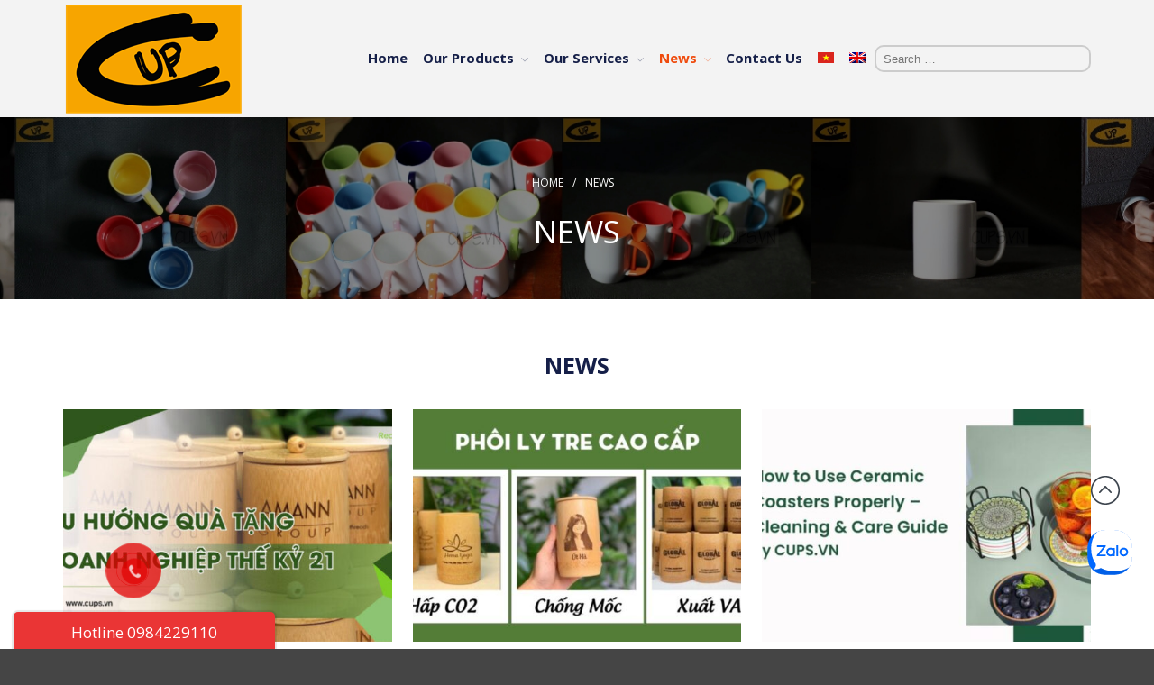

--- FILE ---
content_type: text/html; charset=UTF-8
request_url: https://inlysugiare.vn/en/news/
body_size: 11905
content:
<!DOCTYPE html>
<html dir="ltr" lang="en-US" https://ogp_me/ns#"=>
<head>
	<meta name=msvalidate.01 content=F98BCF6789F6E9A2E20C7F2D0AB7353D />
	<!-- Global site tag (gtag.js) - Google Ads: 851944228 --> <script async src=https://www.googletagmanager.com/gtag/js?id=AW-851944228></script> <script> window.dataLayer = window.dataLayer || []; function gtag(){dataLayer.push(arguments);} gtag('js', new Date()); gtag('config', 'AW-851944228'); </script>
	<!-- Event snippet for Website traffic conversion page --> <script> gtag('event', 'conversion', {'send_to': 'AW-851944228/sTZwCLLL-MYBEKTGnpYD'}); </script>
	<script async custom-element=amp-analytics src=https://cdn.ampproject.org/v0/amp-analytics-0.1.js></script>
	<meta charset="UTF-8">
	<meta name=p:domain_verify content=7eee97b403724955b75442f601f673ad/>
	<meta name="viewport" content="initial-scale=1,maximum-scale=1,user-scalable=no">
	<!-- Google Tag Manager -->
<script>(function(w,d,s,l,i){w[l]=w[l]||[];w[l].push({'gtm.start':
new Date().getTime(),event:'gtm.js'});var f=d.getElementsByTagName(s)[0],
j=d.createElement(s),dl=l!='dataLayer'?'&l='+l:'';j.async=true;j.src=
'https://www.googletagmanager.com/gtm.js?id='+i+dl;f.parentNode.insertBefore(j,f);
})(window,document,'script','dataLayer','GTM-WJXJN5S');</script>
<!-- End Google Tag Manager -->
	<title>News - The best cups supplier Hcmc</title>

		<!-- All in One SEO 4.2.2 -->
		<meta name="robots" content="max-image-preview:large" />
		<meta name="p:domain_verify" content="7eee97b403724955b75442f601f673ad/" />
		<link rel="canonical" href="https://inlysugiare.vn/en/news/" />

		<meta name=p:domain_verify content=7eee97b403724955b75442f601f673ad/>
		<meta property="og:locale" content="en_US" />
		<meta property="og:site_name" content="The best cups supplier Hcmc - Reflect your true persionality" />
		<meta property="og:type" content="article" />
		<meta property="og:title" content="News - The best cups supplier Hcmc" />
		<meta property="og:url" content="https://inlysugiare.vn/en/news/" />
		<meta property="article:published_time" content="2020-04-30T07:59:10+00:00" />
		<meta property="article:modified_time" content="2020-04-30T09:22:23+00:00" />
		<meta name="twitter:card" content="summary" />
		<meta name="twitter:title" content="News - The best cups supplier Hcmc" />
		<script type="application/ld+json" class="aioseo-schema">
			{"@context":"https:\/\/schema.org","@graph":[{"@type":"WebSite","@id":"https:\/\/inlysugiare.vn\/en\/#website","url":"https:\/\/inlysugiare.vn\/en\/","name":"The best cups supplier Hcmc","description":"Reflect your true persionality","inLanguage":"en-US","publisher":{"@id":"https:\/\/inlysugiare.vn\/en\/#organization"}},{"@type":"Organization","@id":"https:\/\/inlysugiare.vn\/en\/#organization","name":"The best cups supplier Hcmc","url":"https:\/\/inlysugiare.vn\/en\/"},{"@type":"BreadcrumbList","@id":"https:\/\/inlysugiare.vn\/en\/news\/#breadcrumblist","itemListElement":[{"@type":"ListItem","@id":"https:\/\/inlysugiare.vn\/en\/#listItem","position":1,"item":{"@type":"WebPage","@id":"https:\/\/inlysugiare.vn\/en\/","name":"Home","description":"Reflect your true persionality","url":"https:\/\/inlysugiare.vn\/en\/"},"nextItem":"https:\/\/inlysugiare.vn\/en\/news\/#listItem"},{"@type":"ListItem","@id":"https:\/\/inlysugiare.vn\/en\/news\/#listItem","position":2,"item":{"@type":"WebPage","@id":"https:\/\/inlysugiare.vn\/en\/news\/","name":"News","url":"https:\/\/inlysugiare.vn\/en\/news\/"},"previousItem":"https:\/\/inlysugiare.vn\/en\/#listItem"}]},{"@type":"WebPage","@id":"https:\/\/inlysugiare.vn\/en\/news\/#webpage","url":"https:\/\/inlysugiare.vn\/en\/news\/","name":"News - The best cups supplier Hcmc","inLanguage":"en-US","isPartOf":{"@id":"https:\/\/inlysugiare.vn\/en\/#website"},"breadcrumb":{"@id":"https:\/\/inlysugiare.vn\/en\/news\/#breadcrumblist"},"datePublished":"2020-04-30T07:59:10+00:00","dateModified":"2020-04-30T09:22:23+00:00"}]}
		</script>
		<!-- All in One SEO -->

<link rel="alternate" hreflang="vi" href="https://inlysugiare.vn/tin-tuc/" />
<link rel="alternate" hreflang="en-us" href="https://inlysugiare.vn/en/news/" />
<link rel='dns-prefetch' href='//fonts.googleapis.com' />
<link rel="alternate" type="application/rss+xml" title="The best cups supplier Hcmc &raquo; Comments Feed" href="https://inlysugiare.vn/en/comments/feed/" />
<style type="text/css">
img.wp-smiley,
img.emoji {
	display: inline !important;
	border: none !important;
	box-shadow: none !important;
	height: 1em !important;
	width: 1em !important;
	margin: 0 .07em !important;
	vertical-align: -0.1em !important;
	background: none !important;
	padding: 0 !important;
}
</style>
				<style>
			#wp-admin-bar-layers-edit-layout .ab-icon:before{
				font-family: "layers-interface" !important;
				content: "\e62f" !important;
				font-size: 16px !important;
			}
			</style>
		<link rel='stylesheet' id='dashicons-css'  href='https://inlysugiare.vn/wp-includes/css/dashicons.min.css' type='text/css' media='all' />
<link rel='stylesheet' id='wp-block-library-css'  href='https://inlysugiare.vn/wp-includes/css/dist/block-library/style.min.css' type='text/css' media='all' />
<link rel='stylesheet' id='animation_css3-css'  href='https://inlysugiare.vn/wp-content/plugins/call-to-actions/css/animate.min.css' type='text/css' media='all' />
<link rel='stylesheet' id='cta_main_style-css'  href='https://inlysugiare.vn/wp-content/plugins/call-to-actions/css/style_cta.css' type='text/css' media='all' />
<link rel='stylesheet' id='contact-form-7-css'  href='https://inlysugiare.vn/wp-content/plugins/contact-form-7/includes/css/styles.css' type='text/css' media='all' />
<link rel='stylesheet' id='rs-plugin-settings-css'  href='https://inlysugiare.vn/wp-content/plugins/revslider/public/assets/css/rs6.css' type='text/css' media='all' />
<style id='rs-plugin-settings-inline-css' type='text/css'>
#rs-demo-id {}
</style>
<link rel='stylesheet' id='wpml-menu-item-0-css'  href='//inlysugiare.vn/wp-content/plugins/sitepress-multilingual-cms/templates/language-switchers/menu-item/style.css' type='text/css' media='all' />
<link rel='stylesheet' id='layers-google-fonts-css'  href='//fonts.googleapis.com/css?family=Open+Sans%3Aregular%2Citalic%2C700%2C300%2C300italic%2C600%2C600italic%2C700italic%2C800%2C800italic' type='text/css' media='all' />
<link rel='stylesheet' id='layers-framework-css'  href='https://inlysugiare.vn/wp-content/themes/layerswp/assets/css/framework.css' type='text/css' media='all' />
<link rel='stylesheet' id='layers-components-css'  href='https://inlysugiare.vn/wp-content/themes/layerswp/assets/css/components.css' type='text/css' media='all' />
<link rel='stylesheet' id='layers-responsive-css'  href='https://inlysugiare.vn/wp-content/themes/layerswp/assets/css/responsive.css' type='text/css' media='all' />
<link rel='stylesheet' id='layers-icon-fonts-css'  href='https://inlysugiare.vn/wp-content/themes/layerswp/assets/css/layers-icons.css' type='text/css' media='all' />
<link rel='stylesheet' id='layers-style-css'  href='https://inlysugiare.vn/wp-content/themes/layerswp-child/style.css' type='text/css' media='all' />
<link rel='stylesheet' id='font-awesome-css'  href='https://inlysugiare.vn/wp-content/plugins/layers-carousel-mojo/assets/css/font-awesome.min.css' type='text/css' media='all' />
<link rel='stylesheet' id='layers-carousel-mojo-css'  href='https://inlysugiare.vn/wp-content/plugins/layers-carousel-mojo/assets/css/core.min.css' type='text/css' media='all' />
<link rel='stylesheet' id='layers-plus-elements-css'  href='https://inlysugiare.vn/wp-content/plugins/layers-plus/assets/css/elements.css' type='text/css' media='all' />
<script   type='text/javascript' src='https://inlysugiare.vn/wp-includes/js/jquery/jquery.js'></script>
<script   type='text/javascript' defer='defer' src='https://inlysugiare.vn/wp-includes/js/jquery/jquery-migrate.min.js'></script>
<script   type='text/javascript' defer='defer' src='https://inlysugiare.vn/wp-content/plugins/revslider/public/assets/js/rbtools.min.js'></script>
<script   type='text/javascript' defer='defer' src='https://inlysugiare.vn/wp-content/plugins/revslider/public/assets/js/rs6.min.js'></script>
<script   type='text/javascript' defer='defer' src='//inlysugiare.vn/wp-content/plugins/sitepress-multilingual-cms/templates/language-switchers/legacy-dropdown-click/script.js'></script>
<script   type='text/javascript' defer='defer' src='https://inlysugiare.vn/wp-content/themes/layerswp/assets/js/plugins.js'></script>
<link rel='https://api.w.org/' href='https://inlysugiare.vn/wp-json/' />
<link rel='shortlink' href='https://inlysugiare.vn/en/?p=3091' />
<meta name="generator" content="WPML ver:4.3.2 stt:1,59;" />
<style>
              #lploader-load-posts a{
                 background: !important;
                 border: 1px solid !important; 
                 color: !important; 
               }
        
               {
                  display none;
               }
            </style><script>jQuery(document).ready(function ($) {
if(screen.width<768){
    $('.row.content.nav-mobile .menu-item-has-children').append('<i class="fa fa-sort-desc" aria-hidden="true"></i>');
    $('.row.content.nav-mobile .menu-item-has-children > i').on('click', function () {
        $(this).prev('.sub-menu').toggle(100);
    });
    $('.row.content.nav-mobile .menu-item-has-children > a').on('click', function () {
        $(this).next('.sub-menu').toggle(100);
    });}
});</script><style type="text/css" id="layers-inline-styles-header">

 body { font-family: "Open Sans", Helvetica, sans-serif;} 

 .header-site, .header-site.header-sticky { background-color: rgba(243, 243, 243, 1); } 

 .title-container { background-color: #F3F3F3; } 

 .footer-site { background-color: #F3F3F3; } </style>							<meta property="og:title" content="News" />
									<meta property="og:type" content="website" />
			<meta property="og:url" content="https://inlysugiare.vn/en/news/" />
					<style>
              #lploader-load-posts a{
                 background: !important;
                 border: 1px solid !important; 
                 color: !important; 
               }
        
               {
                  display none;
               }
            </style>			<!-- Site Logo: hide header text -->
			<style type="text/css">
			.sitetitle, .tagline {
				position: absolute;
				clip: rect(1px, 1px, 1px, 1px);
			}
			</style>
			<meta name="generator" content="Powered by Slider Revolution 6.2.6 - responsive, Mobile-Friendly Slider Plugin for WordPress with comfortable drag and drop interface." />
<link rel="icon" href="https://inlysugiare.vn/wp-content/uploads/2019/09/cropped-PNG-VIDEO-1-32x32.png" sizes="32x32" />
<link rel="icon" href="https://inlysugiare.vn/wp-content/uploads/2019/09/cropped-PNG-VIDEO-1-192x192.png" sizes="192x192" />
<link rel="apple-touch-icon" href="https://inlysugiare.vn/wp-content/uploads/2019/09/cropped-PNG-VIDEO-1-180x180.png" />
<meta name="msapplication-TileImage" content="https://inlysugiare.vn/wp-content/uploads/2019/09/cropped-PNG-VIDEO-1-270x270.png" />
<script type="text/javascript">function setREVStartSize(e){
			//window.requestAnimationFrame(function() {				 
				window.RSIW = window.RSIW===undefined ? window.innerWidth : window.RSIW;	
				window.RSIH = window.RSIH===undefined ? window.innerHeight : window.RSIH;	
				try {								
					var pw = document.getElementById(e.c).parentNode.offsetWidth,
						newh;
					pw = pw===0 || isNaN(pw) ? window.RSIW : pw;
					e.tabw = e.tabw===undefined ? 0 : parseInt(e.tabw);
					e.thumbw = e.thumbw===undefined ? 0 : parseInt(e.thumbw);
					e.tabh = e.tabh===undefined ? 0 : parseInt(e.tabh);
					e.thumbh = e.thumbh===undefined ? 0 : parseInt(e.thumbh);
					e.tabhide = e.tabhide===undefined ? 0 : parseInt(e.tabhide);
					e.thumbhide = e.thumbhide===undefined ? 0 : parseInt(e.thumbhide);
					e.mh = e.mh===undefined || e.mh=="" || e.mh==="auto" ? 0 : parseInt(e.mh,0);		
					if(e.layout==="fullscreen" || e.l==="fullscreen") 						
						newh = Math.max(e.mh,window.RSIH);					
					else{					
						e.gw = Array.isArray(e.gw) ? e.gw : [e.gw];
						for (var i in e.rl) if (e.gw[i]===undefined || e.gw[i]===0) e.gw[i] = e.gw[i-1];					
						e.gh = e.el===undefined || e.el==="" || (Array.isArray(e.el) && e.el.length==0)? e.gh : e.el;
						e.gh = Array.isArray(e.gh) ? e.gh : [e.gh];
						for (var i in e.rl) if (e.gh[i]===undefined || e.gh[i]===0) e.gh[i] = e.gh[i-1];
											
						var nl = new Array(e.rl.length),
							ix = 0,						
							sl;					
						e.tabw = e.tabhide>=pw ? 0 : e.tabw;
						e.thumbw = e.thumbhide>=pw ? 0 : e.thumbw;
						e.tabh = e.tabhide>=pw ? 0 : e.tabh;
						e.thumbh = e.thumbhide>=pw ? 0 : e.thumbh;					
						for (var i in e.rl) nl[i] = e.rl[i]<window.RSIW ? 0 : e.rl[i];
						sl = nl[0];									
						for (var i in nl) if (sl>nl[i] && nl[i]>0) { sl = nl[i]; ix=i;}															
						var m = pw>(e.gw[ix]+e.tabw+e.thumbw) ? 1 : (pw-(e.tabw+e.thumbw)) / (e.gw[ix]);					
						newh =  (e.gh[ix] * m) + (e.tabh + e.thumbh);
					}				
					if(window.rs_init_css===undefined) window.rs_init_css = document.head.appendChild(document.createElement("style"));					
					document.getElementById(e.c).height = newh+"px";
					window.rs_init_css.innerHTML += "#"+e.c+"_wrapper { height: "+newh+"px }";				
				} catch(e){
					console.log("Failure at Presize of Slider:" + e)
				}					   
			//});
		  };</script>
		<style type="text/css" id="wp-custom-css">
			.title_container img.wp-post-image{
width:100%;
}
.header-infor{
	position: absolute;
    top: 50%;
    transform: translate(-50%, -50%);
    left: 50%;
}
.title_container .title{
	position:relative;
}
.header-infor .bread-crumbs a,.header-infor  .heading,.header-infor  .bread-crumbs{
	color:#fff;
}
.tag-394 img.wp-post-image{
	display:none;
}
.tag-394 .header-infor{
	text-align: center;
    width: 80%;
    margin: auto;
	position:unset;
	transform:unset;
}
.tag-394 .header-infor .bread-crumbs a,.tag-394 .header-infor  .heading,.tag-394 .header-infor  .bread-crumbs{
	color:#000;
}
.page-id-10083 .title-container .title {
    position: relative;
    z-index: 9;
    padding-top: 3%;
    padding-bottom: 25px;
}
		</style>
			<!-- Global site tag (gtag.js) - Google Analytics -->
<script async src="https://www.googletagmanager.com/gtag/js?id=G-2YS4QD3Z25"></script>
<script>
  window.dataLayer = window.dataLayer || [];
  function gtag(){dataLayer.push(arguments);}
  gtag('js', new Date());

  gtag('config', 'G-2YS4QD3Z25');
</script>
</head>
<body class="page-template page-template-builder page-template-builder-php page page-id-3091 page-parent body-header-logo-left layers-header-sticky has-site-logo">
	<!-- Google Tag Manager (noscript) -->
<noscript><iframe src=https://www.googletagmanager.com/ns.html?id=GTM-WJXJN5S
height=0 width=0 style=display:none;visibility:hidden></iframe></noscript>
<!-- End Google Tag Manager (noscript) -->

	<!-- Global site tag (gtag) - Google Ads: 851944228 --> <amp-analytics type=gtag data-credentials=include> <script type=application/json> { vars: { gtag_id: AW-851944228, config: { AW-851944228: { groups: default } } }, triggers: { } } </script> </amp-analytics>
	
	<!-- Facebook Pixel Code -->
<script>
  !function(f,b,e,v,n,t,s)
  {if(f.fbq)return;n=f.fbq=function(){n.callMethod?
  n.callMethod.apply(n,arguments):n.queue.push(arguments)};
  if(!f._fbq)f._fbq=n;n.push=n;n.loaded=!0;n.version='2.0';
  n.queue=[];t=b.createElement(e);t.async=!0;
  t.src=v;s=b.getElementsByTagName(e)[0];
  s.parentNode.insertBefore(t,s)}(window, document,'script',
  'https://connect.facebook.net/en_US/fbevents.js');
  fbq('init', '714118445732570');
  fbq('track', 'PageView');
</script>
<noscript><img height=1 width=1 style=display:none
  src=https://www.facebook.com/tr?id=714118445732570&ev=PageView&noscript=1
/></noscript>
<!-- End Facebook Pixel Code -->
	<div id="fb-root"></div>
	<script async defer crossorigin="anonymous" src="https://connect.facebook.net/en_US/sdk.js#xfbml=1&version=v6.0&autoLogAppEvents=1"></script>	
	<section class="wrapper invert off-canvas-right" id="off-canvas-right">
    <a class="close-canvas" data-toggle="#off-canvas-right" data-toggle-class="open">
        <i class="l-close"></i>
        Close    </a>

    <div class="row content nav-mobile">
        <nav class="nav nav-vertical"><ul id="menu-main-menu" class="menu"><li id="menu-item-500" class="menu-item menu-item-type-post_type menu-item-object-page menu-item-home menu-item-500"><a href="https://inlysugiare.vn/en/">Home</a></li>
<li id="menu-item-498" class="menu-item menu-item-type-post_type menu-item-object-page menu-item-has-children menu-item-498"><a href="https://inlysugiare.vn/en/types-of-cups/">Our Products</a>
<ul class="sub-menu">
	<li id="menu-item-7295" class="menu-item menu-item-type-post_type menu-item-object-page menu-item-7295"><a href="https://inlysugiare.vn/en/types-of-cups/bamboo-cup/">Bamboo Cups</a></li>
	<li id="menu-item-3096" class="menu-item menu-item-type-post_type menu-item-object-page menu-item-3096"><a href="https://inlysugiare.vn/en/types-of-cups/ceramic-mugs/printing-logo-cups/">Printing Logo On Cups</a></li>
	<li id="menu-item-3095" class="menu-item menu-item-type-post_type menu-item-object-page menu-item-3095"><a href="https://inlysugiare.vn/en/types-of-cups/ceramic-mugs/printing-images-on-cups/">Printing Images On Cups</a></li>
	<li id="menu-item-13436" class="menu-item menu-item-type-post_type menu-item-object-page menu-item-13436"><a href="https://inlysugiare.vn/en/types-of-cups/ceramic-teapot-set/">Ceramic Teapot Set</a></li>
	<li id="menu-item-10085" class="menu-item menu-item-type-post_type menu-item-object-page menu-item-10085"><a href="https://inlysugiare.vn/en/drinkware-libbey/">Drinkware – Libbey</a></li>
	<li id="menu-item-3097" class="menu-item menu-item-type-post_type menu-item-object-page menu-item-has-children menu-item-3097"><a href="https://inlysugiare.vn/en/types-of-cups/coffee-cups/">Coffee Cups</a>
	<ul class="sub-menu">
		<li id="menu-item-12874" class="menu-item menu-item-type-post_type menu-item-object-page menu-item-12874"><a href="https://inlysugiare.vn/en/types-of-cups/coffee-cups/espresso-cup-saucer/">Espresso Cup &#038; Saucer</a></li>
		<li id="menu-item-12876" class="menu-item menu-item-type-post_type menu-item-object-page menu-item-12876"><a href="https://inlysugiare.vn/en/types-of-cups/coffee-cups/cappuccino-cups/">Cappuccino Cups</a></li>
		<li id="menu-item-12875" class="menu-item menu-item-type-post_type menu-item-object-page menu-item-12875"><a href="https://inlysugiare.vn/en/types-of-cups/coffee-cups/collections-latte-cups/">Collections Latte Cups</a></li>
	</ul>
</li>
	<li id="menu-item-12445" class="menu-item menu-item-type-post_type menu-item-object-page menu-item-12445"><a href="https://inlysugiare.vn/en/types-of-cups/custom-thermos-brand-bottles/">Custom Thermos Brand Bottles</a></li>
	<li id="menu-item-12873" class="menu-item menu-item-type-post_type menu-item-object-page menu-item-12873"><a href="https://inlysugiare.vn/en/types-of-cups/accessories-for-cups/">Accessories For Cups</a></li>
</ul>
</li>
<li id="menu-item-625" class="menu-item menu-item-type-post_type menu-item-object-page menu-item-has-children menu-item-625"><a href="https://inlysugiare.vn/en/services/">Our Services</a>
<ul class="sub-menu">
	<li id="menu-item-3101" class="menu-item menu-item-type-post_type menu-item-object-page menu-item-3101"><a href="https://inlysugiare.vn/en/services/fast-printing/">Fast Printing</a></li>
	<li id="menu-item-3103" class="menu-item menu-item-type-post_type menu-item-object-page menu-item-3103"><a href="https://inlysugiare.vn/en/services/printing-enterprises-logo/">Printing Enterprises Logo</a></li>
	<li id="menu-item-3104" class="menu-item menu-item-type-post_type menu-item-object-page menu-item-3104"><a href="https://inlysugiare.vn/en/services/printing-at-the-events/">Printing At The Events</a></li>
	<li id="menu-item-9711" class="menu-item menu-item-type-post_type menu-item-object-page menu-item-9711"><a href="https://inlysugiare.vn/en/services/printing-logo-on-tumbler/">Custom Thermos Flask with Printed Logo</a></li>
	<li id="menu-item-3105" class="menu-item menu-item-type-post_type menu-item-object-page menu-item-3105"><a href="https://inlysugiare.vn/en/services/custom-gifts/">Gifts</a></li>
</ul>
</li>
<li id="menu-item-3106" class="menu-item menu-item-type-post_type menu-item-object-page current-menu-item page_item page-item-3091 current_page_item menu-item-has-children menu-item-3106"><a href="https://inlysugiare.vn/en/news/" aria-current="page">News</a>
<ul class="sub-menu">
	<li id="menu-item-3107" class="menu-item menu-item-type-post_type menu-item-object-page menu-item-3107"><a href="https://inlysugiare.vn/en/news/our-clients/">Our Clients</a></li>
</ul>
</li>
<li id="menu-item-626" class="menu-item menu-item-type-post_type menu-item-object-page menu-item-626"><a href="https://inlysugiare.vn/en/contact/">Contact Us</a></li>
<li id="menu-item-wpml-ls-9-vi" class="menu-item-language menu-item wpml-ls-slot-9 wpml-ls-item wpml-ls-item-vi wpml-ls-menu-item wpml-ls-first-item menu-item-type-wpml_ls_menu_item menu-item-object-wpml_ls_menu_item menu-item-wpml-ls-9-vi"><a href="https://inlysugiare.vn/tin-tuc/"><img class="wpml-ls-flag" src="https://inlysugiare.vn/wp-content/plugins/sitepress-multilingual-cms/res/flags/vi.png" alt="Vietnamese"></a></li>
<li id="menu-item-wpml-ls-9-en" class="menu-item-language menu-item-language-current menu-item wpml-ls-slot-9 wpml-ls-item wpml-ls-item-en wpml-ls-current-language wpml-ls-menu-item wpml-ls-last-item menu-item-type-wpml_ls_menu_item menu-item-object-wpml_ls_menu_item menu-item-wpml-ls-9-en"><a href="https://inlysugiare.vn/en/news/"><img class="wpml-ls-flag" src="https://inlysugiare.vn/wp-content/plugins/sitepress-multilingual-cms/res/flags/en.png" alt="English"></a></li>
</ul></nav>    </div>
    </section>		<section class="wrapper-site">

		
		
		<header class="header-site header-sticky header-left" >
						<div class="container clearfix">
				<div class="logo">
	
	<a href="https://inlysugiare.vn/en/" class="site-logo-link" rel="home"><img width="200" height="130" src="https://inlysugiare.vn/wp-content/uploads/2019/09/PNG-VIDEO-2.png" class="site-logo attachment-large" alt="" data-size="large" /></a>
			<div class="site-description">
						<h3 class="sitename sitetitle"><a href="https://inlysugiare.vn/en/">The best cups supplier Hcmc</a></h3>
			<p class="tagline">Reflect your true persionality</p>
					</div>
	
	</div>

<nav class="nav nav-horizontal">
	
	<ul id="menu-main-menu-1" class="menu"><li class="menu-item menu-item-type-post_type menu-item-object-page menu-item-home menu-item-500"><a href="https://inlysugiare.vn/en/">Home</a></li>
<li class="menu-item menu-item-type-post_type menu-item-object-page menu-item-has-children menu-item-498"><a href="https://inlysugiare.vn/en/types-of-cups/">Our Products</a>
<ul class="sub-menu">
	<li class="menu-item menu-item-type-post_type menu-item-object-page menu-item-7295"><a href="https://inlysugiare.vn/en/types-of-cups/bamboo-cup/">Bamboo Cups</a></li>
	<li class="menu-item menu-item-type-post_type menu-item-object-page menu-item-3096"><a href="https://inlysugiare.vn/en/types-of-cups/ceramic-mugs/printing-logo-cups/">Printing Logo On Cups</a></li>
	<li class="menu-item menu-item-type-post_type menu-item-object-page menu-item-3095"><a href="https://inlysugiare.vn/en/types-of-cups/ceramic-mugs/printing-images-on-cups/">Printing Images On Cups</a></li>
	<li class="menu-item menu-item-type-post_type menu-item-object-page menu-item-13436"><a href="https://inlysugiare.vn/en/types-of-cups/ceramic-teapot-set/">Ceramic Teapot Set</a></li>
	<li class="menu-item menu-item-type-post_type menu-item-object-page menu-item-10085"><a href="https://inlysugiare.vn/en/drinkware-libbey/">Drinkware – Libbey</a></li>
	<li class="menu-item menu-item-type-post_type menu-item-object-page menu-item-has-children menu-item-3097"><a href="https://inlysugiare.vn/en/types-of-cups/coffee-cups/">Coffee Cups</a>
	<ul class="sub-menu">
		<li class="menu-item menu-item-type-post_type menu-item-object-page menu-item-12874"><a href="https://inlysugiare.vn/en/types-of-cups/coffee-cups/espresso-cup-saucer/">Espresso Cup &#038; Saucer</a></li>
		<li class="menu-item menu-item-type-post_type menu-item-object-page menu-item-12876"><a href="https://inlysugiare.vn/en/types-of-cups/coffee-cups/cappuccino-cups/">Cappuccino Cups</a></li>
		<li class="menu-item menu-item-type-post_type menu-item-object-page menu-item-12875"><a href="https://inlysugiare.vn/en/types-of-cups/coffee-cups/collections-latte-cups/">Collections Latte Cups</a></li>
	</ul>
</li>
	<li class="menu-item menu-item-type-post_type menu-item-object-page menu-item-12445"><a href="https://inlysugiare.vn/en/types-of-cups/custom-thermos-brand-bottles/">Custom Thermos Brand Bottles</a></li>
	<li class="menu-item menu-item-type-post_type menu-item-object-page menu-item-12873"><a href="https://inlysugiare.vn/en/types-of-cups/accessories-for-cups/">Accessories For Cups</a></li>
</ul>
</li>
<li class="menu-item menu-item-type-post_type menu-item-object-page menu-item-has-children menu-item-625"><a href="https://inlysugiare.vn/en/services/">Our Services</a>
<ul class="sub-menu">
	<li class="menu-item menu-item-type-post_type menu-item-object-page menu-item-3101"><a href="https://inlysugiare.vn/en/services/fast-printing/">Fast Printing</a></li>
	<li class="menu-item menu-item-type-post_type menu-item-object-page menu-item-3103"><a href="https://inlysugiare.vn/en/services/printing-enterprises-logo/">Printing Enterprises Logo</a></li>
	<li class="menu-item menu-item-type-post_type menu-item-object-page menu-item-3104"><a href="https://inlysugiare.vn/en/services/printing-at-the-events/">Printing At The Events</a></li>
	<li class="menu-item menu-item-type-post_type menu-item-object-page menu-item-9711"><a href="https://inlysugiare.vn/en/services/printing-logo-on-tumbler/">Custom Thermos Flask with Printed Logo</a></li>
	<li class="menu-item menu-item-type-post_type menu-item-object-page menu-item-3105"><a href="https://inlysugiare.vn/en/services/custom-gifts/">Gifts</a></li>
</ul>
</li>
<li class="menu-item menu-item-type-post_type menu-item-object-page current-menu-item page_item page-item-3091 current_page_item menu-item-has-children menu-item-3106"><a href="https://inlysugiare.vn/en/news/" aria-current="page">News</a>
<ul class="sub-menu">
	<li class="menu-item menu-item-type-post_type menu-item-object-page menu-item-3107"><a href="https://inlysugiare.vn/en/news/our-clients/">Our Clients</a></li>
</ul>
</li>
<li class="menu-item menu-item-type-post_type menu-item-object-page menu-item-626"><a href="https://inlysugiare.vn/en/contact/">Contact Us</a></li>
<li class="menu-item-language menu-item wpml-ls-slot-9 wpml-ls-item wpml-ls-item-vi wpml-ls-menu-item wpml-ls-first-item menu-item-type-wpml_ls_menu_item menu-item-object-wpml_ls_menu_item menu-item-wpml-ls-9-vi"><a href="https://inlysugiare.vn/tin-tuc/"><img class="wpml-ls-flag" src="https://inlysugiare.vn/wp-content/plugins/sitepress-multilingual-cms/res/flags/vi.png" alt="Vietnamese"></a></li>
<li class="menu-item-language menu-item-language-current menu-item wpml-ls-slot-9 wpml-ls-item wpml-ls-item-en wpml-ls-current-language wpml-ls-menu-item wpml-ls-last-item menu-item-type-wpml_ls_menu_item menu-item-object-wpml_ls_menu_item menu-item-wpml-ls-9-en"><a href="https://inlysugiare.vn/en/news/"><img class="wpml-ls-flag" src="https://inlysugiare.vn/wp-content/plugins/sitepress-multilingual-cms/res/flags/en.png" alt="English"></a></li>
</ul>
	<a href="" class="responsive-nav"  data-toggle="#off-canvas-right" data-toggle-class="open">
	<span class="l-menu"></span>
</a>
	</nav>
<form role="search" method="get" class="search-form" action="https://inlysugiare.vn/en/">
				<label>
					<span class="screen-reader-text">Search for:</span>
					<input type="search" class="search-field" placeholder="Search &hellip;" value="" name="s" />
				</label>
				<input type="submit" class="search-submit" value="Search" />
			</form>			</div>
					</header>

		
		<section id="wrapper-content" class="wrapper-content">	<div  class="title-container">
				<div class="title">
					<nav class="bread-crumbs">
			<ul>
														
						<li data-key="home"><a href="https://inlysugiare.vn/en/">Home</a></li>
																				<li>/</li>
										
						<li data-key="news"><span class="current">News</span></li>
												</ul>
		</nav>
									<h3 class="heading">News</h3>
									</div>
			</div>

			<section id="layers-widget-post-100" class="widget layers-post-widget row content-vertical-massive  " >
								<div class="container clearfix">
												<div class="section-title clearfix large text-center ">
																					<div class="excerpt"><p><strong>NEWS</strong></p></div>
													</div>
					</div>
										<div class="row container list-grid">
												
								<article class="layers-masonry-column thumbnail  column span-4  " data-cols="3">								
									<div class="thumbnail-media"><a href="https://inlysugiare.vn/en/bamboo-cup-with-engraved-logo/"><img width="480" height="340" src="https://inlysugiare.vn/wp-content/uploads/2025/10/qua-tang-ly-tre-khac-logo-xu-huong-qua-tang-xanh-cho-doanh-nghiep-480x340.jpg" class="attachment-layers-landscape-medium size-layers-landscape-medium" alt="Quà Tặng Ly Tre Khắc Logo – Xu Hướng Quà Tặng Xanh Cho Doanh Nghiệp Dẫn Đầu Thế Kỷ 21" /></a></div>																				<div class="thumbnail-body">
											<div class="overlay">
																								<header class="article-title">
													<h4 class="heading"><a href="https://inlysugiare.vn/en/bamboo-cup-with-engraved-logo/" title="Bamboo Cups with Engraved Logo – The Green Gift Trend for Leading Businesses in the 21st Century">Bamboo Cups with Engraved Logo – The Green Gift Trend for Leading Businesses in the 21st Century</a></h4>
												</header>
																								<div class="excerpt">Bamboo Cups with Engraved Logo – The Green Gift Trend for Leading Businesses in the 21st Century As consumers grow [&hellip;]</div>																								<footer class="meta-info "><p><span class="meta-item meta-category"><i class="l-folder-open-o"></i>  <a href="https://inlysugiare.vn/en/chuyen-muc/blog-eco-friendly-products/" title=" BLOG ECO-FRIENDLY PRODUCTS">BLOG ECO-FRIENDLY PRODUCTS</a>,  <a href="https://inlysugiare.vn/en/chuyen-muc/news/" title=" News">News</a></span></p></footer>																																				<a href="https://inlysugiare.vn/en/bamboo-cup-with-engraved-logo/" class="button btn-medium">Xem thêm</a>
																							</div>
										</div>
																			</article>
																		
								<article class="layers-masonry-column thumbnail  column span-4  " data-cols="3">								
									<div class="thumbnail-media"><a href="https://inlysugiare.vn/en/wholesale-bamboo-cup-blanks-factory-direct-price/"><img width="480" height="340" src="https://inlysugiare.vn/wp-content/uploads/2025/09/phoi-ly-tre-chat-luong-cao-gia-xuong-vinacup-1-480x340.jpg" class="attachment-layers-landscape-medium size-layers-landscape-medium" alt="Phôi ly tre chất lượng cao – Giá tại xưởng Vinacup" /></a></div>																				<div class="thumbnail-body">
											<div class="overlay">
																								<header class="article-title">
													<h4 class="heading"><a href="https://inlysugiare.vn/en/wholesale-bamboo-cup-blanks-factory-direct-price/" title="Wholesale Bamboo Cup Blanks – Factory Direct Price | Vinacup">Wholesale Bamboo Cup Blanks – Factory Direct Price | Vinacup</a></h4>
												</header>
																								<div class="excerpt">Wholesale Bamboo Cup Blanks – Factory Price, Premium Quality Are you looking for high-quality bamboo cup blanks for customization, printing,&#8230;</div>																								<footer class="meta-info "><p><span class="meta-item meta-category"><i class="l-folder-open-o"></i>  <a href="https://inlysugiare.vn/en/chuyen-muc/blog-eco-friendly-products/" title=" BLOG ECO-FRIENDLY PRODUCTS">BLOG ECO-FRIENDLY PRODUCTS</a>,  <a href="https://inlysugiare.vn/en/chuyen-muc/news/" title=" News">News</a></span></p></footer>																																				<a href="https://inlysugiare.vn/en/wholesale-bamboo-cup-blanks-factory-direct-price/" class="button btn-medium">Xem thêm</a>
																							</div>
										</div>
																			</article>
																		
								<article class="layers-masonry-column thumbnail  column span-4  " data-cols="3">								
									<div class="thumbnail-media"><a href="https://inlysugiare.vn/en/how-to-use-ceramic-coasters/"><img width="480" height="340" src="https://inlysugiare.vn/wp-content/uploads/2025/09/how-to-use-ceramic-coasters-cups-vn-480x340.jpg" class="attachment-layers-landscape-medium size-layers-landscape-medium" alt="How to Use Ceramic Coasters Properly – Cleaning &amp; Care Guide" /></a></div>																				<div class="thumbnail-body">
											<div class="overlay">
																								<header class="article-title">
													<h4 class="heading"><a href="https://inlysugiare.vn/en/how-to-use-ceramic-coasters/" title="How to Use Ceramic Coasters Properly &#038; Effectively">How to Use Ceramic Coasters Properly &#038; Effectively</a></h4>
												</header>
																								<div class="excerpt">How to Use Ceramic Coasters Properly &amp; Effectively Ceramic coasters are not only accessories that protect your table from water [&hellip;]</div>																								<footer class="meta-info "><p><span class="meta-item meta-category"><i class="l-folder-open-o"></i>  <a href="https://inlysugiare.vn/en/chuyen-muc/accessories-for-cups/" title=" Accessories For Cups">Accessories For Cups</a>,  <a href="https://inlysugiare.vn/en/chuyen-muc/news/" title=" News">News</a></span></p></footer>																																				<a href="https://inlysugiare.vn/en/how-to-use-ceramic-coasters/" class="button btn-medium">Xem thêm</a>
																							</div>
										</div>
																			</article>
																		
								<article class="layers-masonry-column thumbnail  column span-4  " data-cols="3">								
									<div class="thumbnail-media"><a href="https://inlysugiare.vn/en/2010-gifts-for-employees-personalized-ceramic-mugs/"><img width="480" height="340" src="https://inlysugiare.vn/wp-content/uploads/2025/09/qua-tang-20-10-cho-nhan-vien-ly-su-in-logo-2025-1-480x340.jpg" class="attachment-layers-landscape-medium size-layers-landscape-medium" alt="Thay vì những món quà truyền thống, ngày càng nhiều doanh nghiệp lựa chọn ly sứ in logo và tên cá nhân để tặng nhân viên vào dịp 20/10. Đây không chỉ là xu hướng mà còn là giải pháp hiệu quả cho việc xây dựng văn hóa doanh nghiệp." /></a></div>																				<div class="thumbnail-body">
											<div class="overlay">
																								<header class="article-title">
													<h4 class="heading"><a href="https://inlysugiare.vn/en/2010-gifts-for-employees-personalized-ceramic-mugs/" title="20/10 Gifts for Employees – Personalized Ceramic Mugs with Logo &#038; Name">20/10 Gifts for Employees – Personalized Ceramic Mugs with Logo &#038; Name</a></h4>
												</header>
																								<div class="excerpt">20/10 Gifts for Employees – Personalized Ceramic Mugs with Logo &amp; Name A Solution to Strengthen Workplace Engagement Vietnamese Women’s&#8230;</div>																								<footer class="meta-info "><p><span class="meta-item meta-category"><i class="l-folder-open-o"></i>  <a href="https://inlysugiare.vn/en/chuyen-muc/meaningful-gifts/gifts-for-employees/" title=" Gifts for Employees">Gifts for Employees</a>,  <a href="https://inlysugiare.vn/en/chuyen-muc/meaningful-gifts/" title=" Meaningful Gifts">Meaningful Gifts</a>,  <a href="https://inlysugiare.vn/en/chuyen-muc/news/" title=" News">News</a></span></p></footer>																																				<a href="https://inlysugiare.vn/en/2010-gifts-for-employees-personalized-ceramic-mugs/" class="button btn-medium">Xem thêm</a>
																							</div>
										</div>
																			</article>
																		
								<article class="layers-masonry-column thumbnail  column span-4  " data-cols="3">								
									<div class="thumbnail-media"><a href="https://inlysugiare.vn/en/bamboo-cup-manufacturer-in-vietnam/"><img width="480" height="340" src="https://inlysugiare.vn/wp-content/uploads/2024/06/LY-TRE-GIÁ-SỈ-480x340.jpg" class="attachment-layers-landscape-medium size-layers-landscape-medium" alt="Ly tre chất lượng cao - công nghệ xử lý tre độc quyền" /></a></div>																				<div class="thumbnail-body">
											<div class="overlay">
																								<header class="article-title">
													<h4 class="heading"><a href="https://inlysugiare.vn/en/bamboo-cup-manufacturer-in-vietnam/" title="Vinacup – Trusted Bamboo Cup Manufacturer in Vietnam">Vinacup – Trusted Bamboo Cup Manufacturer in Vietnam</a></h4>
												</header>
																								<div class="excerpt">Vinacup – Trusted Bamboo Cup Manufacturer in Vietnam Introduction – Leading Bamboo Mug Supplier Are you looking for a bamboo [&hellip;]</div>																								<footer class="meta-info "><p><span class="meta-item meta-category"><i class="l-folder-open-o"></i>  <a href="https://inlysugiare.vn/en/chuyen-muc/blog-eco-friendly-products/" title=" BLOG ECO-FRIENDLY PRODUCTS">BLOG ECO-FRIENDLY PRODUCTS</a>,  <a href="https://inlysugiare.vn/en/chuyen-muc/news/" title=" News">News</a></span></p></footer>																																				<a href="https://inlysugiare.vn/en/bamboo-cup-manufacturer-in-vietnam/" class="button btn-medium">Xem thêm</a>
																							</div>
										</div>
																			</article>
																		
								<article class="layers-masonry-column thumbnail  column span-4  " data-cols="3">								
									<div class="thumbnail-media"><a href="https://inlysugiare.vn/en/high-end-logo-printed-ceramic-mugs-vs-cheap-mugs/"><img width="480" height="340" src="https://inlysugiare.vn/wp-content/uploads/2025/09/premium-logo-printed-ceramic-mug-vs-cheap-mug-comparison-480x340.jpg" class="attachment-layers-landscape-medium size-layers-landscape-medium" alt="Premium ceramic mugs with custom logos showcase brand value, while cheap mugs may harm your corporate image." /></a></div>																				<div class="thumbnail-body">
											<div class="overlay">
																								<header class="article-title">
													<h4 class="heading"><a href="https://inlysugiare.vn/en/high-end-logo-printed-ceramic-mugs-vs-cheap-mugs/" title="High-end Logo-printed Ceramic Mugs vs. Cheap Mugs &#8211; Why Should Businesses Choose Quality?">High-end Logo-printed Ceramic Mugs vs. Cheap Mugs &#8211; Why Should Businesses Choose Quality?</a></h4>
												</header>
																								<div class="excerpt">High-end Logo-printed Ceramic Mugs vs. Cheap Mugs &#8211; Why Should Businesses Choose Quality? In the current market, logo-printed mugs have&#8230;</div>																								<footer class="meta-info "><p><span class="meta-item meta-category"><i class="l-folder-open-o"></i>  <a href="https://inlysugiare.vn/en/chuyen-muc/meaningful-gifts/" title=" Meaningful Gifts">Meaningful Gifts</a>,  <a href="https://inlysugiare.vn/en/chuyen-muc/news/" title=" News">News</a></span></p></footer>																																				<a href="https://inlysugiare.vn/en/high-end-logo-printed-ceramic-mugs-vs-cheap-mugs/" class="button btn-medium">Xem thêm</a>
																							</div>
										</div>
																			</article>
																																			</div>
																<div class="row products container list-grid">
									
		<div class="pagination row span-12 text-center">
			<ul class='page-numbers'>
	<li><span aria-current="page" class="page-numbers current">1</span></li>
	<li><a class="page-numbers" href="https://inlysugiare.vn/en/news/page/2/">2</a></li>
	<li><a class="page-numbers" href="https://inlysugiare.vn/en/news/page/3/">3</a></li>
	<li><a class="page-numbers" href="https://inlysugiare.vn/en/news/page/4/">4</a></li>
	<li><span class="page-numbers dots">&hellip;</span></li>
	<li><a class="page-numbers" href="https://inlysugiare.vn/en/news/page/7/">7</a></li>
	<li><a class="next page-numbers" href="https://inlysugiare.vn/en/news/page/2/">&rarr;</a></li>
</ul>
		</div>
									</div>
															</section>

							
						
			<section class="widget row  layers-separator-widget  " id="layers-widget-separator-19">
			
						<div class="container clearfix">
											
								
							<div class='horizontal-rule '>
								<i class='fa fa-star'></i>					        </div>
							

						</div>
				


										<div class="row container ">

					</div>

			</section>

	
		
			<section id="layers-widget-post-70" class="widget layers-post-widget row content-vertical-massive  " >
								<div class="container clearfix">
												<div class="section-title clearfix medium text-left ">
														<h3 class="heading">Our Clients</h3>
																				</div>
					</div>
										<div class="row container list-grid">
												
								<article class="layers-masonry-column thumbnail  column span-4  " data-cols="3">								
									<div class="thumbnail-media"><a href="https://inlysugiare.vn/en/custom-logo-ceramic-mug-for-navigos-thank-you-navigos-for-trusting-cups-vn/"><img width="480" height="340" src="https://inlysugiare.vn/wp-content/uploads/2026/01/ly-su-in-logo-navigos-co-so-chuyen-in-an-ly-coc-16-480x340.jpg" class="attachment-layers-landscape-medium size-layers-landscape-medium" alt="Custom Logo Ceramic Mug for Navigos – Thank You Navigos for Trusting Cups.vn" /></a></div>																				<div class="thumbnail-body">
											<div class="overlay">
																								<header class="article-title">
													<h4 class="heading"><a href="https://inlysugiare.vn/en/custom-logo-ceramic-mug-for-navigos-thank-you-navigos-for-trusting-cups-vn/" title="Custom Logo Ceramic Mug for Navigos – Thank You Navigos for Trusting Cups.vn">Custom Logo Ceramic Mug for Navigos – Thank You Navigos for Trusting Cups.vn</a></h4>
												</header>
																								<div class="excerpt">Custom Logo Ceramic Mug for Navigos – Thank You Navigos for Trusting Cups.vn Custom Logo Ceramic Mug for Navigos – [&hellip;]</div>																								<footer class="meta-info "><p><span class="meta-item meta-category"><i class="l-folder-open-o"></i>  <a href="https://inlysugiare.vn/en/chuyen-muc/our-clients/" title=" Our Clients">Our Clients</a></span></p></footer>																																				<a href="https://inlysugiare.vn/en/custom-logo-ceramic-mug-for-navigos-thank-you-navigos-for-trusting-cups-vn/" class="button btn-medium">Read more info</a>
																							</div>
										</div>
																			</article>
																		
								<article class="layers-masonry-column thumbnail  column span-4  " data-cols="3">								
									<div class="thumbnail-media"><a href="https://inlysugiare.vn/en/premium-ceramic-custom-coasters-with-grab-logo/"><img width="480" height="340" src="https://inlysugiare.vn/wp-content/uploads/2025/09/lot-ly-custom-logo-grab-480x340.jpg" class="attachment-layers-landscape-medium size-layers-landscape-medium" alt="500 chiếc lót ly custom Grab hoàn thiện đúng tiến độ chỉ trong 5 ngày" /></a></div>																				<div class="thumbnail-body">
											<div class="overlay">
																								<header class="article-title">
													<h4 class="heading"><a href="https://inlysugiare.vn/en/premium-ceramic-custom-coasters-with-grab-logo/" title="Grab Trusted Custom Coasters at Cups.vn">Grab Trusted Custom Coasters at Cups.vn</a></h4>
												</header>
																								<div class="excerpt">Grab Trusted Custom Coasters at Cups.vn – 500 Pieces Completed in 5 Days Cups.vn sincerely thanks Grab for trusting and [&hellip;]</div>																								<footer class="meta-info "><p><span class="meta-item meta-category"><i class="l-folder-open-o"></i>  <a href="https://inlysugiare.vn/en/chuyen-muc/our-clients/" title=" Our Clients">Our Clients</a></span></p></footer>																																				<a href="https://inlysugiare.vn/en/premium-ceramic-custom-coasters-with-grab-logo/" class="button btn-medium">Read more info</a>
																							</div>
										</div>
																			</article>
																		
								<article class="layers-masonry-column thumbnail  column span-4  " data-cols="3">								
									<div class="thumbnail-media"><a href="https://inlysugiare.vn/en/uv-engraved-thermal-tumblers-as-corporate-gifts/"><img width="480" height="340" src="https://inlysugiare.vn/wp-content/uploads/2025/08/Ly-giữ-nhiệt-khắc-uv-khắc-logo-TO-TRADING-PTY-LTD-làm-quà-tặng-480x340.jpg" class="attachment-layers-landscape-medium size-layers-landscape-medium" alt="Ly giữ nhiệt khắc uv - khắc logo T&amp;O TRADING PTY LTD làm quà tặng" /></a></div>																				<div class="thumbnail-body">
											<div class="overlay">
																								<header class="article-title">
													<h4 class="heading"><a href="https://inlysugiare.vn/en/uv-engraved-thermal-tumblers-as-corporate-gifts/" title="T&#038;O TRADING PTY LTD Chooses UV Engraved Thermal Tumblers as Corporate Gifts">T&#038;O TRADING PTY LTD Chooses UV Engraved Thermal Tumblers as Corporate Gifts</a></h4>
												</header>
																								<div class="excerpt">T&amp;O TRADING PTY LTD Chooses UV Engraved Thermal Tumblers as Corporate Gifts In today’s corporate gifting trends, the UV Engraved [&hellip;]</div>																								<footer class="meta-info "><p><span class="meta-item meta-category"><i class="l-folder-open-o"></i>  <a href="https://inlysugiare.vn/en/chuyen-muc/our-clients/" title=" Our Clients">Our Clients</a></span></p></footer>																																				<a href="https://inlysugiare.vn/en/uv-engraved-thermal-tumblers-as-corporate-gifts/" class="button btn-medium">Read more info</a>
																							</div>
										</div>
																			</article>
																		
								<article class="layers-masonry-column thumbnail  column span-4  " data-cols="3">								
									<div class="thumbnail-media"><a href="https://inlysugiare.vn/en/custom-branded-mugs-for-new-staff/"><img width="480" height="340" src="https://inlysugiare.vn/wp-content/uploads/2025/08/Ly-sứ-cao-cấp-in-tên-nhân-viên-480x340.jpg" class="attachment-layers-landscape-medium size-layers-landscape-medium" alt="Ly sứ cao cấp in tên nhân viên - Quà tặng chào đón đặc biệt từ Ecom Trading" /></a></div>																				<div class="thumbnail-body">
											<div class="overlay">
																								<header class="article-title">
													<h4 class="heading"><a href="https://inlysugiare.vn/en/custom-branded-mugs-for-new-staff/" title="Custom Branded Mugs for New Staff &#8211; A Special Welcome Gift from Ecom Trading">Custom Branded Mugs for New Staff &#8211; A Special Welcome Gift from Ecom Trading</a></h4>
												</header>
																								<div class="excerpt">Custom Branded Mugs for New Staff A Special Welcome Gift from Ecom Trading A corporate gift is more than just [&hellip;]</div>																								<footer class="meta-info "><p><span class="meta-item meta-category"><i class="l-folder-open-o"></i>  <a href="https://inlysugiare.vn/en/chuyen-muc/our-clients/" title=" Our Clients">Our Clients</a></span></p></footer>																																				<a href="https://inlysugiare.vn/en/custom-branded-mugs-for-new-staff/" class="button btn-medium">Read more info</a>
																							</div>
										</div>
																			</article>
																		
								<article class="layers-masonry-column thumbnail  column span-4  " data-cols="3">								
									<div class="thumbnail-media"><a href="https://inlysugiare.vn/en/walmart-sourcing-chooses-cups-ceramic-mugs-as-employee-gifts/"><img width="480" height="340" src="https://inlysugiare.vn/wp-content/uploads/2025/08/Walmart-Sourcing-chọn-Ly-Sứ-Cups-làm-quà-tặng-nhân-viên-9-480x340.jpg" class="attachment-layers-landscape-medium size-layers-landscape-medium" alt="Ly Sứ Cups in logo Walmart Sourcing - Quà tặng nhân viên cao cấp" /></a></div>																				<div class="thumbnail-body">
											<div class="overlay">
																								<header class="article-title">
													<h4 class="heading"><a href="https://inlysugiare.vn/en/walmart-sourcing-chooses-cups-ceramic-mugs-as-employee-gifts/" title="Walmart Sourcing Chooses Cups Ceramic Mugs as Employee Gifts">Walmart Sourcing Chooses Cups Ceramic Mugs as Employee Gifts</a></h4>
												</header>
																								<div class="excerpt">Walmart Sourcing Chooses Cups Ceramic Mugs as Employee Gifts Employee Gifts &#8211; As part of its employee appreciation strategy, Walmart [&hellip;]</div>																								<footer class="meta-info "><p><span class="meta-item meta-category"><i class="l-folder-open-o"></i>  <a href="https://inlysugiare.vn/en/chuyen-muc/our-clients/" title=" Our Clients">Our Clients</a></span></p></footer>																																				<a href="https://inlysugiare.vn/en/walmart-sourcing-chooses-cups-ceramic-mugs-as-employee-gifts/" class="button btn-medium">Read more info</a>
																							</div>
										</div>
																			</article>
																		
								<article class="layers-masonry-column thumbnail  column span-4  " data-cols="3">								
									<div class="thumbnail-media"><a href="https://inlysugiare.vn/en/laboratorios-kin-chose-cups-vn-ceramic-mugs-as-premium-customer-gifts/"><img width="480" height="340" src="https://inlysugiare.vn/wp-content/uploads/2025/08/Kin_chon_ly_su_lam_qua_tang_khach_hang-480x340.jpg" class="attachment-layers-landscape-medium size-layers-landscape-medium" alt="Quà Tặng Khách Hàng" /></a></div>																				<div class="thumbnail-body">
											<div class="overlay">
																								<header class="article-title">
													<h4 class="heading"><a href="https://inlysugiare.vn/en/laboratorios-kin-chose-cups-vn-ceramic-mugs-as-premium-customer-gifts/" title="Laboratorios KIN Chose Cups.vn Ceramic Mugs as Premium Customer Gifts">Laboratorios KIN Chose Cups.vn Ceramic Mugs as Premium Customer Gifts</a></h4>
												</header>
																								<div class="excerpt">Laboratorios KIN Chose Cups.vn Ceramic Mugs as Premium Customer Gifts When it comes to building long-lasting relationships with customers, every [&hellip;]</div>																								<footer class="meta-info "><p><span class="meta-item meta-category"><i class="l-folder-open-o"></i>  <a href="https://inlysugiare.vn/en/chuyen-muc/our-clients/" title=" Our Clients">Our Clients</a></span></p></footer>																																				<a href="https://inlysugiare.vn/en/laboratorios-kin-chose-cups-vn-ceramic-mugs-as-premium-customer-gifts/" class="button btn-medium">Read more info</a>
																							</div>
										</div>
																			</article>
																																			</div>
																<div class="row products container list-grid">
									
		<div class="pagination row span-12 text-center">
			<ul class='page-numbers'>
	<li><span aria-current="page" class="page-numbers current">1</span></li>
	<li><a class="page-numbers" href="https://inlysugiare.vn/en/news/page/2/">2</a></li>
	<li><a class="page-numbers" href="https://inlysugiare.vn/en/news/page/3/">3</a></li>
	<li><a class="page-numbers" href="https://inlysugiare.vn/en/news/page/4/">4</a></li>
	<li><a class="page-numbers" href="https://inlysugiare.vn/en/news/page/5/">5</a></li>
	<li><a class="next page-numbers" href="https://inlysugiare.vn/en/news/page/2/">&rarr;</a></li>
</ul>
		</div>
									</div>
															</section>

							
						<aside id="media_gallery-5" class="widget container push-bottom-medium widget_media_gallery">
		<style type="text/css">
			#gallery-1 {
				margin: auto;
			}
			#gallery-1 .gallery-item {
				float: left;
				margin-top: 10px;
				text-align: center;
				width: 33%;
			}
			#gallery-1 img {
				border: 2px solid #cfcfcf;
			}
			#gallery-1 .gallery-caption {
				margin-left: 0;
			}
			/* see gallery_shortcode() in wp-includes/media.php */
		</style>
		<div id='gallery-1' class='gallery galleryid-3091 gallery-columns-3 gallery-size-medium'><dl class='gallery-item'>
			<dt class='gallery-icon landscape'>
				<a href='https://inlysugiare.vn/en/backgr-doi-tac-12/'><img width="1200" height="713" src="https://inlysugiare.vn/wp-content/uploads/2020/05/BACKGR-DOI-TAC-11.jpg" class="attachment-medium size-medium" alt="" srcset="https://inlysugiare.vn/wp-content/uploads/2020/05/BACKGR-DOI-TAC-11.jpg 1200w, https://inlysugiare.vn/wp-content/uploads/2020/05/BACKGR-DOI-TAC-11-768x456.jpg 768w, https://inlysugiare.vn/wp-content/uploads/2020/05/BACKGR-DOI-TAC-11-666x396.jpg 666w" sizes="(max-width: 1200px) 100vw, 1200px" /></a>
			</dt></dl><dl class='gallery-item'>
			<dt class='gallery-icon landscape'>
				<a href='https://inlysugiare.vn/en/cask-academy-tro-thanh-khach-hang-cua-vinacup/backgr-doi-tac-5/'><img width="800" height="476" src="https://inlysugiare.vn/wp-content/uploads/2020/05/BACKGR-DOI-TAC-4.jpg" class="attachment-medium size-medium" alt="" srcset="https://inlysugiare.vn/wp-content/uploads/2020/05/BACKGR-DOI-TAC-4.jpg 800w, https://inlysugiare.vn/wp-content/uploads/2020/05/BACKGR-DOI-TAC-4-768x457.jpg 768w, https://inlysugiare.vn/wp-content/uploads/2020/05/BACKGR-DOI-TAC-4-666x396.jpg 666w" sizes="(max-width: 800px) 100vw, 800px" /></a>
			</dt></dl><dl class='gallery-item'>
			<dt class='gallery-icon landscape'>
				<a href='https://inlysugiare.vn/en/cong-an-tp-hcm-tro-thanh-khach-hang-cua-vinacup/backgr-doi-tac-4/'><img width="800" height="476" src="https://inlysugiare.vn/wp-content/uploads/2020/05/BACKGR-DOI-TAC-3.jpg" class="attachment-medium size-medium" alt="" srcset="https://inlysugiare.vn/wp-content/uploads/2020/05/BACKGR-DOI-TAC-3.jpg 800w, https://inlysugiare.vn/wp-content/uploads/2020/05/BACKGR-DOI-TAC-3-768x457.jpg 768w, https://inlysugiare.vn/wp-content/uploads/2020/05/BACKGR-DOI-TAC-3-666x396.jpg 666w" sizes="(max-width: 800px) 100vw, 800px" /></a>
			</dt></dl><br style="clear: both" /><dl class='gallery-item'>
			<dt class='gallery-icon landscape'>
				<a href='https://inlysugiare.vn/en/backgr-2-doi-tac/'><img width="1200" height="713" src="https://inlysugiare.vn/wp-content/uploads/2020/05/BACKGR-2-DOI-TAC.jpg" class="attachment-medium size-medium" alt="" srcset="https://inlysugiare.vn/wp-content/uploads/2020/05/BACKGR-2-DOI-TAC.jpg 1200w, https://inlysugiare.vn/wp-content/uploads/2020/05/BACKGR-2-DOI-TAC-768x456.jpg 768w, https://inlysugiare.vn/wp-content/uploads/2020/05/BACKGR-2-DOI-TAC-666x396.jpg 666w" sizes="(max-width: 1200px) 100vw, 1200px" /></a>
			</dt></dl><dl class='gallery-item'>
			<dt class='gallery-icon landscape'>
				<a href='https://inlysugiare.vn/en/backgr-3-doi-tac/'><img width="1200" height="713" src="https://inlysugiare.vn/wp-content/uploads/2020/05/BACKGR-3-DOI-TAC.jpg" class="attachment-medium size-medium" alt="" srcset="https://inlysugiare.vn/wp-content/uploads/2020/05/BACKGR-3-DOI-TAC.jpg 1200w, https://inlysugiare.vn/wp-content/uploads/2020/05/BACKGR-3-DOI-TAC-768x456.jpg 768w, https://inlysugiare.vn/wp-content/uploads/2020/05/BACKGR-3-DOI-TAC-666x396.jpg 666w" sizes="(max-width: 1200px) 100vw, 1200px" /></a>
			</dt></dl><dl class='gallery-item'>
			<dt class='gallery-icon landscape'>
				<a href='https://inlysugiare.vn/en/backgr-doi-tac/'><img width="1200" height="713" src="https://inlysugiare.vn/wp-content/uploads/2020/05/BACKGR-DOI-TAC.jpg" class="attachment-medium size-medium" alt="" srcset="https://inlysugiare.vn/wp-content/uploads/2020/05/BACKGR-DOI-TAC.jpg 1200w, https://inlysugiare.vn/wp-content/uploads/2020/05/BACKGR-DOI-TAC-768x456.jpg 768w, https://inlysugiare.vn/wp-content/uploads/2020/05/BACKGR-DOI-TAC-666x396.jpg 666w" sizes="(max-width: 1200px) 100vw, 1200px" /></a>
			</dt></dl><br style="clear: both" /><dl class='gallery-item'>
			<dt class='gallery-icon landscape'>
				<a href='https://inlysugiare.vn/en/qua-tang-dai-hoi-dang-sang-trong/backgr-doi-tac-11/'><img width="1200" height="713" src="https://inlysugiare.vn/wp-content/uploads/2020/05/BACKGR-DOI-TAC-10.jpg" class="attachment-medium size-medium" alt="in chữ lên ly sứ" srcset="https://inlysugiare.vn/wp-content/uploads/2020/05/BACKGR-DOI-TAC-10.jpg 1200w, https://inlysugiare.vn/wp-content/uploads/2020/05/BACKGR-DOI-TAC-10-768x456.jpg 768w, https://inlysugiare.vn/wp-content/uploads/2020/05/BACKGR-DOI-TAC-10-666x396.jpg 666w" sizes="(max-width: 1200px) 100vw, 1200px" /></a>
			</dt></dl><dl class='gallery-item'>
			<dt class='gallery-icon landscape'>
				<a href='https://inlysugiare.vn/en/backgr-doi-tac-7/'><img width="1200" height="713" src="https://inlysugiare.vn/wp-content/uploads/2020/05/BACKGR-DOI-TAC-6.jpg" class="attachment-medium size-medium" alt="" srcset="https://inlysugiare.vn/wp-content/uploads/2020/05/BACKGR-DOI-TAC-6.jpg 1200w, https://inlysugiare.vn/wp-content/uploads/2020/05/BACKGR-DOI-TAC-6-768x456.jpg 768w, https://inlysugiare.vn/wp-content/uploads/2020/05/BACKGR-DOI-TAC-6-666x396.jpg 666w" sizes="(max-width: 1200px) 100vw, 1200px" /></a>
			</dt></dl><dl class='gallery-item'>
			<dt class='gallery-icon landscape'>
				<a href='https://inlysugiare.vn/en/backgr-doi-tac-8/'><img width="1200" height="713" src="https://inlysugiare.vn/wp-content/uploads/2020/05/BACKGR-DOI-TAC-7.jpg" class="attachment-medium size-medium" alt="" srcset="https://inlysugiare.vn/wp-content/uploads/2020/05/BACKGR-DOI-TAC-7.jpg 1200w, https://inlysugiare.vn/wp-content/uploads/2020/05/BACKGR-DOI-TAC-7-768x456.jpg 768w, https://inlysugiare.vn/wp-content/uploads/2020/05/BACKGR-DOI-TAC-7-666x396.jpg 666w" sizes="(max-width: 1200px) 100vw, 1200px" /></a>
			</dt></dl><br style="clear: both" /><dl class='gallery-item'>
			<dt class='gallery-icon landscape'>
				<a href='https://inlysugiare.vn/en/backgr-doi-tac-9/'><img width="1200" height="713" src="https://inlysugiare.vn/wp-content/uploads/2020/05/BACKGR-DOI-TAC-8.jpg" class="attachment-medium size-medium" alt="" srcset="https://inlysugiare.vn/wp-content/uploads/2020/05/BACKGR-DOI-TAC-8.jpg 1200w, https://inlysugiare.vn/wp-content/uploads/2020/05/BACKGR-DOI-TAC-8-768x456.jpg 768w, https://inlysugiare.vn/wp-content/uploads/2020/05/BACKGR-DOI-TAC-8-666x396.jpg 666w" sizes="(max-width: 1200px) 100vw, 1200px" /></a>
			</dt></dl><dl class='gallery-item'>
			<dt class='gallery-icon landscape'>
				<a href='https://inlysugiare.vn/en/backgr-doi-tac-10/'><img width="1200" height="713" src="https://inlysugiare.vn/wp-content/uploads/2020/05/BACKGR-DOI-TAC-9.jpg" class="attachment-medium size-medium" alt="" srcset="https://inlysugiare.vn/wp-content/uploads/2020/05/BACKGR-DOI-TAC-9.jpg 1200w, https://inlysugiare.vn/wp-content/uploads/2020/05/BACKGR-DOI-TAC-9-768x456.jpg 768w, https://inlysugiare.vn/wp-content/uploads/2020/05/BACKGR-DOI-TAC-9-666x396.jpg 666w" sizes="(max-width: 1200px) 100vw, 1200px" /></a>
			</dt></dl><dl class='gallery-item'>
			<dt class='gallery-icon landscape'>
				<a href='https://inlysugiare.vn/en/backgr-doi-tac-13/'><img width="1200" height="713" src="https://inlysugiare.vn/wp-content/uploads/2020/05/BACKGR-DOI-TAC-12.jpg" class="attachment-medium size-medium" alt="" srcset="https://inlysugiare.vn/wp-content/uploads/2020/05/BACKGR-DOI-TAC-12.jpg 1200w, https://inlysugiare.vn/wp-content/uploads/2020/05/BACKGR-DOI-TAC-12-768x456.jpg 768w, https://inlysugiare.vn/wp-content/uploads/2020/05/BACKGR-DOI-TAC-12-666x396.jpg 666w" sizes="(max-width: 1200px) 100vw, 1200px" /></a>
			</dt></dl><br style="clear: both" />
		</div>
</aside>
			<div id="back-to-top">
				<a href="#top">Back to top</a>
			</div> <!-- back-to-top -->

		</section>

		
		<footer id="footer" class="footer-site">
						<div class="  clearfix">
				
														<div class="row">
																			<div class="column span-4 ">
								<section id="custom_html-24" class="widget_text widget widget_custom_html"><h5 class="section-nav-title">ABOUT US</h5><div class="textwidget custom-html-widget"><div class="videoWrapper">
<iframe width="560" height="315" src="https://www.youtube.com/embed/BxhsNPs3gQQ" frameborder="0" allow="accelerometer; clipboard-write; encrypted-media; gyroscope; picture-in-picture" allowfullscreen></iframe>
</div></div></section>							</div>
													<div class="column span-4 ">
								<section id="custom_html-26" class="widget_text widget widget_custom_html"><h5 class="section-nav-title">CONTACT</h5><div class="textwidget custom-html-widget"><div role="form" class="wpcf7" id="wpcf7-f137-o1" lang="vi" dir="ltr">
<div class="screen-reader-response"></div>
<form action="/en/news/#wpcf7-f137-o1" method="post" class="wpcf7-form" novalidate="novalidate">
<div style="display: none;">
<input type="hidden" name="_wpcf7" value="137" />
<input type="hidden" name="_wpcf7_version" value="4.8" />
<input type="hidden" name="_wpcf7_locale" value="vi" />
<input type="hidden" name="_wpcf7_unit_tag" value="wpcf7-f137-o1" />
<input type="hidden" name="_wpcf7_container_post" value="0" />
<input type="hidden" name="_wpcf7_nonce" value="12c5aa709b" />
</div>
<div style="display: none"><p><span class="wpcf7-form-control-wrap" data-name="mbws"><input size="40" class="wpcf7-form-control wpcf7-text" aria-invalid="false" value="" type="text" name="mbws"></span></p></div><p>
    <span class="wpcf7-form-control-wrap your-name"><input type="text" name="your-name" value="" size="40" class="wpcf7-form-control wpcf7-text wpcf7-validates-as-required" aria-required="true" aria-invalid="false" placeholder="Họ Tên" /></span> </p>
<p>
    <span class="wpcf7-form-control-wrap your-email"><input type="email" name="your-email" value="" size="40" class="wpcf7-form-control wpcf7-text wpcf7-email wpcf7-validates-as-required wpcf7-validates-as-email" aria-required="true" aria-invalid="false" placeholder="Email" /></span> </p>
<p>
    <span class="wpcf7-form-control-wrap your-subject"><input type="text" name="your-subject" value="" size="40" class="wpcf7-form-control wpcf7-text wpcf7-validates-as-required" aria-required="true" aria-invalid="false" placeholder="Tiêu đề" /></span> </p>
<p>
    <span class="wpcf7-form-control-wrap your-message"><textarea name="your-message" cols="40" rows="10" class="wpcf7-form-control wpcf7-textarea wpcf7-validates-as-required" aria-required="true" aria-invalid="false" placeholder="Nội dung"></textarea></span> </p>
<p><input type="submit" value="Gửi" class="wpcf7-form-control wpcf7-submit" /></p>
<div class="wpcf7-response-output wpcf7-display-none"></div></form></div></div></section>
			<section id="layers-widget-column-14" class="widget layers-content-widget row content-vertical-massive  " >
													<div class="row container list-grid">
						
							<div id="layers-widget-column-14-923" class="layers-masonry-column layers-widget-column-923 span-12  column ">
								
								<div class="media image-top medium">
									
																			<div class="media-body text-left">
																																		<div class="excerpt"><p><a href="https://www.dmca.com/Protection/Status.aspx?ID=c6732ea6-a85c-4053-8e63-05eafbc989bb&amp;refurl=https://inlysugiare.vn/"><img alt="" class="alignnone size-full wp-image-10643 fr-fin fr-dii" height="30" src="https://inlysugiare.vn/wp-content/uploads/2021/07/dmca_logod-1.png" width="100"></a></p></div>
																																</div>
																	</div>
							</div>
											</div>
				
			</section>
												</div>
													<div class="column span-4 last">
								
			<section id="layers-widget-column-5" class="widget layers-content-widget row content-vertical-massive  " >
									<div class="container clearfix">
												<div class="section-title clearfix medium text-left ">
															<h3 class="heading">OUR FACEBOOK</h3>
																				</div>
					</div>
													<div class="row container list-grid">
						
							<div id="layers-widget-column-5-292" class="layers-masonry-column layers-widget-column-292 span-12  column ">
								
								<div class="media image-top medium">
									
																			<div class="media-body text-left">
																																		<div class="excerpt"><p><a href="https://www.facebook.com/inlysugiare.vn/" rel="noopener" target="_blank"><img alt="" class="alignnone size-full wp-image-8884 fr-dii fr-fin" height="260" src="https://inlysugiare.vn/wp-content/uploads/2021/02/facebook-inlysu.jpg" width="500"></a></p></div>
																																</div>
																	</div>
							</div>
											</div>
				
			</section>
												</div>
											</div>
									
				
			</div>
			
			
		</footer><!-- END / FOOTER -->
		
		
        <div class="footer-bottom ">
        	
            <div class="container">
            
            				<div class="row copyright">
											<div class="column span-8">
							<p class="site-text"> © 2016 Copyright by CUPS.VN. All rights reserved</p>
						</div>
					                    
					<div id="mbmcl">	
                   <a href="https://www.matbao.ws/gui-yeu-cau-ho-tro" target="_blank" style="text-decoration: none;">Web Design & Support</a> by <a href="https://www.matbao.ws" target="_blank"><b>Mắt Bão WS</b></a>                	</div>
					
				</div>
				                
               
            
            </div>
            
        </div>

	</section><!-- END / MAIN SITE #wrapper -->
		      <style>
        .sticky-bottom{
          background-color: #ea3535;
        }
        .mypage-alo-ph-circle{
          border-color:#e20000;
        }
        .mypage-alo-ph-circle-fill,
        .mypage-alo-ph-img-circle{
          background-color: #e20000;
        }     
      </style>    <style>
        .sticky-bottom{
            left: 15px !important;
            right: auto;
        }
        .mypage-alo-phone{
          left: 90px;
          right: auto;
        }
    </style>
 

     
    <div class="sticky-bottom">
        <div id="pcSupport" class="wrap">
            <a href="tel:0984229110">Hotline 0984229110</a>
        </div>        
    </div>    
      <a href="tel:0984229110" mypage="" class="call-now" rel="nofollow">
        <div class="mypage-alo-phone">
            <div class="animated infinite zoomIn mypage-alo-ph-circle"></div>
            <div class="animated infinite pulse mypage-alo-ph-circle-fill"></div>
            <div class="animated infinite tada mypage-alo-ph-img-circle"></div>
        </div>
    </a>


<!-- FB Messenger -->
    
<div class="zalo-chat-widget" data-oaid="2508914647715229360" data-welcome-message="Chào anh/chị! Em là Thuận, em đang online. Em có thể giúp gì được cho a/c?" data-autopopup="0"></div>
<script src="https://sp.zalo.me/plugins/sdk.js"></script>
<!-- End FB Messenger -->
<script>               jQuery(window).scroll(function() {

    if (jQuery(this).scrollTop()) {

        jQuery('#back-to-top').fadeIn();

    } else {

        jQuery('#back-to-top').fadeOut();

    }

                });

 

                jQuery("#back-to-top").click(function() {

                                jQuery("html, body").animate({scrollTop: 0}, 1000);

                });</script><script type='text/javascript'>
/* <![CDATA[ */
var x_loader = {"startPage":"1","maxPages":"224","nextLink":"https:\/\/inlysugiare.vn\/en\/news\/page\/2\/","selector_m":"","selector_p":"","selector_n":"","selector_a":"animation-parent ","selector_isotope":".grid","string_load_more":"Loade More","string_no_more":"No More Posts","string_loading":"Loading ...","gif":"https:\/\/inlysugiare.vn\/wp-content\/plugins\/layers-plus\/assets\/img\/g1.gif"};
var x_loader = {"startPage":"1","maxPages":"224","nextLink":"https:\/\/inlysugiare.vn\/en\/news\/page\/2\/","selector_m":"","selector_p":"","selector_n":"","selector_a":"animation-parent ","selector_isotope":".grid","string_load_more":"Loade More","string_no_more":"No More Posts","string_loading":"Loading ...","gif":"https:\/\/inlysugiare.vn\/wp-content\/plugins\/layers-plus\/assets\/img\/g1.gif"};
/* ]]> */
</script>
<script   type='text/javascript' defer='defer' src='https://inlysugiare.vn/wp-content/plugins/layers-plus/assets/js/load-posts.js'></script>
<script type='text/javascript'>
/* <![CDATA[ */
var wpcf7 = {"apiSettings":{"root":"https:\/\/inlysugiare.vn\/wp-json\/","namespace":"contact-form-7\/v1"},"recaptcha":{"messages":{"empty":"Please verify that you are not a robot."}},"cached":"1"};
/* ]]> */
</script>
<script   type='text/javascript' defer='defer' src='https://inlysugiare.vn/wp-content/plugins/contact-form-7/includes/js/scripts.js'></script>
<script type='text/javascript'>
/* <![CDATA[ */
var layers_script_settings = {"header_sticky_breakpoint":"270"};
/* ]]> */
</script>
<script   type='text/javascript' defer='defer' src='https://inlysugiare.vn/wp-content/themes/layerswp/assets/js/layers.framework.js'></script>
<script   type='text/javascript' defer='defer' src='https://inlysugiare.vn/wp-content/plugins/layers-plus/assets/js/load-callback.js'></script>
<script   type='text/javascript' defer='defer' src='https://inlysugiare.vn/wp-content/plugins/layers-plus/assets/js/css3-animate-it.js'></script>
<script   type='text/javascript' defer='defer' src='https://inlysugiare.vn/wp-content/plugins/layers-plus/assets/js/elements.js'></script>
